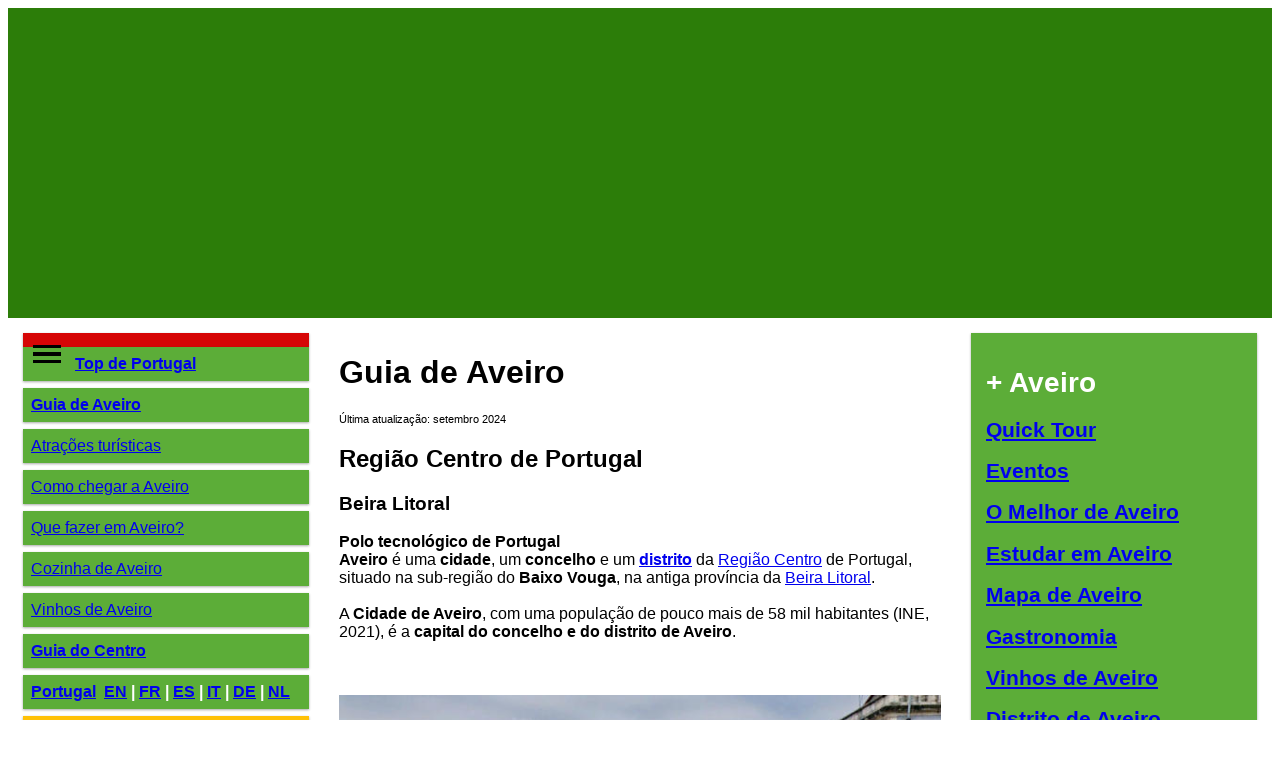

--- FILE ---
content_type: text/html; charset=UTF-8
request_url: https://topdeportugal.com/br/aveiro/
body_size: 5618
content:
<!DOCTYPE html>
<html lang="pt">
<head>
<meta charset="utf-8">
<title>Aveiro Estudar em Aveiro Trabalhar em Aveiro Portugal Top de Portugal &copy; Top de Portugal</title>
<meta name="Description" content="Aveiro Estudar em Aveiro Trabalhar em Aveiro Portugal Top de Portugal &copy; Top de Portugal" />
<meta name="Keywords" content="aveiro,estudar em aveiro,trabalhar em aveiro,portugal,lisboa,algarve,porto,alentejo,ilha da madeira,arquipelago dos açores,directorio de portugal" />
<meta name="Author" content="Ari Oliveira" />
<meta name="Identifier-URL" content="https://www.topdeportugal.com/" >
<meta name="Revisit-after" content="14 days" />
<link rel="canonical" href="https://www.topdeportugal.com/" />
<meta name="Robots" content="all" />
<meta name="viewport" content="width=device-width, initial-scale=1.0">
<style>
* {
    box-sizing: border-box;
}
.row:after {
    content: "";
    clear: both;
    display: block;
}
[class*="col-"] {
    float: left;
    padding: 15px;
}
html {
    font-family: "Lucida Sans", sans-serif;
}
img {
    width: 100%;
    height: auto;
}
figcaption {
	font-size: 11px;
}
.img_icon {
	float: left;
	margin: .2em .6em .3em .4em;
	width:  36px;
    height: 36px;
}
.header {
    background-color: #2c7d09;
    color: #ffffff;
    padding: 15px;
}
.menu ul {
    list-style-type: none;
    margin: 0;
    padding: 0;
}
.menu li {
    padding: 8px;
    margin-bottom: 7px;
    background-color :#5cad38;
    color: #ffffff;
    box-shadow: 0 1px 3px rgba(0,0,0,0.12), 0 1px 2px rgba(0,0,0,0.24);
}
.menu li:hover {
    background-color: #2f8d06;
}
.destaque {
    background-color: #FF5722;
    padding: 15px;
    color: #ffffff;    
	text-align: left;
    font-size: 14px;    
	box-shadow: 0 1px 3px rgba(0,0,0,0.12), 0 1px 2px rgba(0,0,0,0.24);
}
.super_destaque {
    background-color: #F57C00;
    padding: 15px;
    color: #ffffff;    
	text-align: left;
    font-size: 14px;    
	box-shadow: 0 1px 3px rgba(0,0,0,0.12), 0 1px 2px rgba(0,0,0,0.24);
}
.aside {
    background-color: #5cad38;
    padding: 15px;
    color: #ffffff;    
    text-align: left;
    font-size: 14px;    
    box-shadow: 0 1px 3px rgba(0,0,0,0.12), 0 1px 2px rgba(0,0,0,0.24);
}
.super_aside {
    background-color: #E64A19;
    padding: 15px;
    color: #ffffff;    
    text-align: left;
    font-size: 14px;    
    box-shadow: 0 1px 3px rgba(0,0,0,0.12), 0 1px 2px rgba(0,0,0,0.24);
}
.ambar {
    background-color: #FFC107;
    color: #000000;
    text-align: left;
    font-size: 15px;
    padding: 5px;
	box-shadow: 0 1px 3px rgba(0,0,0,0.12), 0 1px 2px rgba(0,0,0,0.24);  
}
.faixa_vermelha {
    background-color: #d60606;
    color: #ffffff;
    text-align: left;
    font-size: 4px;
    padding: 5px;
	box-shadow: 0 1px 3px rgba(0,0,0,0.12), 0 1px 2px rgba(0,0,0,0.24);
}
.anuncios {
    background-color: #8bc34a;
    color: #ffffff;
    text-align: left;
    font-size: 12px;
    padding: 15px;
	box-shadow: 0 1px 3px rgba(0,0,0,0.12), 0 1px 2px rgba(0,0,0,0.24);
}
.footer {
    background-color: #2c7d09;
    color: #ffffff;
    text-align: left;
    font-size: 12px;
    padding: 15px;
	box-shadow: 0 1px 3px rgba(0,0,0,0.12), 0 1px 2px rgba(0,0,0,0.24);
}
/* For mobile phones: */
[class*="col-"] {
    width: 100%;
}
@media only screen and (min-width: 768px) {
    /* For desktop: */
    .col-1 {width: 8.33%;}
    .col-2 {width: 16.66%;}
    .col-3 {width: 25%;}
    .col-4 {width: 33.33%;}
    .col-5 {width: 41.66%;}
    .col-6 {width: 50%;}
    .col-7 {width: 58.33%;}
    .col-8 {width: 66.66%;}
    .col-9 {width: 75%;}
    .col-10 {width: 83.33%;}
    .col-11 {width: 91.66%;}
    .col-12 {width: 100%;}
}
</style>

</head>
<body>

<div class="header">
  <script async src="//pagead2.googlesyndication.com/pagead/js/adsbygoogle.js"></script>
<!-- TdPT Responsive -->
<ins class="adsbygoogle"
     style="display:block"
     data-ad-client="ca-pub-8119820540732092"
     data-ad-slot="8420112521"
     data-ad-format="auto"></ins>
<script>
(adsbygoogle = window.adsbygoogle || []).push({});
</script>
</div>

<div class="row">
<div class="col-3 menu">
<div class="img_icon">
<a href="/"><img src="../../icones/home_black_36.png" width="36" height="36" border="0" /></a> 
</div>
<ul>
<div class="faixa_vermelha">
<p> </p>
</div>
<li><strong><a href="/" title="Top de Portugal">Top de Portugal</a></strong></li>
<li><strong><a href="/br/aveiro/" title="Guia de Aveiro">Guia de Aveiro</a></strong></li>
<li><a href="atracoes_turisticas_de_aveiro.php" title="Atrações">Atrações turísticas</a></li>
<li><a href="como_chegar_a_aveiro.php" title="Como chegar a Aveiro">Como chegar a Aveiro</a></li>
<li><a href="aveiro_atividades.php" title="Que fazer em Aveiro?">Que fazer em Aveiro?</a></li>
<li><a href="cozinha_tradicional_de_aveiro.php" title="Cozinha de Aveiro">Cozinha de Aveiro</a></li>
<li><a href="vinhos_de_aveiro.php" title="Vinhos de Aveiro">Vinhos de Aveiro</a></li>
<li><strong><a href="/br/centro/" title="Guia do Centro">Guia do Centro</a></strong></li>
<li><strong><a href="/br/guia-de-portugal/" title="Guia de Portugal">Portugal</a> &nbsp;<a href="/en/aveiro/">EN</a> | <a href="/fr/aveiro/">FR</a> | <a href="/es/aveiro/">ES</a> | <a href="/it/aveiro/">IT</a> | <a href="/de/aveiro/">DE</a> | <a href="/nl/aveiro/">NL</a></strong></li>
</ul>
<div class="ambar">
<h1>Porto</h1>
<h2>Norte de Portugal</h2>
<strong>Vinhos e Gastronomia</strong>
<br />
Visitar o <strong>Distrito do Porto</strong> e suas atrações, cujos destaques são: 
<br />
<br />
&bull; a cidade de <strong><a href="/br/porto/" title="Cidade de Porto">Porto</a></strong>
<br />
<br />
&bull; o <strong><a href="/br/douro/douro-vinhateiro.php" title="Douro Vinhateiro, Distrito do Porto">Douro Vinhateiro</a></strong>
<br />
<br />
&bull; descobrir o <strong><a href="/br/vila_nova_de_gaia/" title="Vila Nova de Gaia">Vinho do Porto</a></strong>
<br />
<br />
 é mergulhar no <strong>berço de Portugal</strong>, sua história e suas cidades com rico patrimônio. 
<br />
<br />
<h2>Minho</h2>
Conhecido como o <strong>Jardim de Portugal</strong>, venha descobrir   
<strong><a href="/br/braga/" title="Guia de Braga">Braga</a></strong>, a terra do Vinho 
Verde, das aldeias tranquilas emolduradas pela paisagem minhota. 
<br />
<br />
Mais para o interior do seu território, na serra, em Trás-os-Montes / Alto Douro outras 
cidades tranquilas e acolhedoras atraem os visitantes que buscam 
novas descobertas nestas terras conhecidas por sua boa mesa e seus bons vinhos.
<br />
<br />
Saber mais: <strong><a href="/br/norte/" title="Norte de Portugal">Norte de Portugal</a></strong>
<br />
<br />
</div>
<div class = "destaque">
<img>
<a href="/br/lisboa/" title="Guia de Lisboa"><img src="../../images/lisboa_3009000.jpg" title="Ponte 25 de Abril, Lisboa" width="300" height="90" alt="Ponte 25 de Abril, Lisboa" /></a>
<figcaption><strong>Ponte 25 de Abril</strong>, Lisboa</figcaption>
</img>
<h1>Guia de Lisboa</h1>
A capital de Portugal está situada na Estremadura, região Centro.
<br />
<br />
Em destaque:
<h2> <a href="/br/lisboa/centro_historico_de_lisboa.php" title="Centro Histórico"> + </a> Centro Histórico</h2>
<h2> <a href="/br/lisboa/baixa_de_lisboa.php" title="Baixa de Lisboa"> + </a> Baixa de Lisboa</h2>
<h2> <a href="/br/lisboa/onde_comer_em_lisboa.php" title="Onde comer em Lisboa"> + </a> Onde comer</h2>
<h2> <a href="/br/lisboa/onde_ficar_em_lisboa.php" title="Onde ficar em Lisboa"> + </a> Onde ficar</h2>
<h2> <a href="/br/lisboa/alfama.php" title="Alfama, Lisboa"> + </a> Alfama</h2>
Descubra mais no 
<h2> <a href="/br/lisboa/"> + </a> Guia de Lisboa</h2>
</div>
<br />

<div class="destaque">
<figcaption>Última atualização: setembro 2024</figcaption>
<h1>Novidades</h1>
Quando se pensa em Portugal, as imagens que nos vêm à mente são a <strong>Torre de Belém, em Lisboa</strong> e, no norte do país, a Ponte D. Luís, na cidade do Porto. 
<h2><a href="/br/lisboa/">+</a> Lisboa</h2>
<h2><a href="/br/porto/">+</a> Porto</h2>
Outros destaques: 
<h2><a href="/br/cascais/">+</a> Cascais</h2>
<h2><a href="/br/braga/" title="Braga">+</a> Braga</h2>
<h2><a href="/br/coimbra/" title="Coimbra">+</a> Coimbra</h2>
<h2><a href="/br/vila_nova_de_gaia/" title="Vila Nova de Gaia">+</a> V.N. de Gaia</h2>
<h2><a href="/br/sintra/" title="Guia de Sintra">+</a> Sintra</h2>
Confira no <strong><a href="/br/guia-de-portugal/" title="Guia de Portugal">Guia de Portugal</a></strong>!
</div>
<br />
<br />

</div>


<div class="col-6">
<p>
<h1>Guia de Aveiro</h1>
<figcaption>Última atualização: setembro 2024</figcaption>
<h2>Região Centro de Portugal</h2>
<h3>Beira Litoral</h3>
<strong>Polo tecnológico de Portugal</strong>
<br />
<strong>Aveiro</strong> é uma <strong>cidade</strong>, um <strong>concelho</strong> e um 
<strong><a href="distrito_de_aveiro.php" title="Guia de Aveiro">distrito</a></strong> da 
<a href="/br/centro/" title="Região Centro de Portugal">Região Centro</a> de Portugal, situado na sub-região 
do <strong>Baixo Vouga</strong>, na antiga província da <a href="/br/beira_litoral/">Beira Litoral</a>.
<br />
<br />
A <strong>Cidade de Aveiro</strong>, com uma população de pouco mais de 58 mil habitantes (INE, 2021), é a 
<strong>capital do concelho e do distrito de Aveiro</strong>. 
<br />
<br />
<br />
<img>
<img src="../../images/aveiro_640480004.jpg" title="Vista do Centro de Aveiro &copy; Google Earth Pro" width="640" height="480" alt="Vista do Centro de Aveiro &copy; Google Earth Pro" />
<figcaption>Vista do Centro de Aveiro, na Beira Litoral, Região Centro de Portugal &copy; Google Earth Pro</figcaption>
</img>
<br />
<br />
<br />
<h2>Aveiro, a Cidade dos Canais</h2>
Também conhecida como a <strong>Cidade dos Canais</strong>, a <strong>Ria de Aveiro</strong> torna a cidade como 
única, em Portugal, ligando os diversos pontos da cidade ao mar e a outros bairros que são outros centros de 
interesse, o novo <strong>CMIA – Centro Municipal de Interpretação Ambiental</strong>, o <strong>Cais da Ribeira de Esgueira</strong>, 
e os <strong>Parques Ribeirinhos da Pateira</strong> em <strong>Requeixo</strong> e no <strong>Carregal</strong>. 
<br />
<br />
Os canais de <strong>Aveiro</strong> também conduzem à <strong>Beira-Mar</strong>, ao <strong>Paraíso</strong>, ao <strong>Alboi</strong> e à <strong>Fonte Nova</strong>, onde se contempla 
a <strong>Arte Nova</strong>, a arquitetura industrial, e o património histórico entre outros.locais que merecem a visita.
<br />
<br />
<br />
<strong>Aveiro</strong> está situada a 250 km 
ao norte de Lisboa, a 66 km ao noroeste de Coimbra e a 76 km ao sul da cidade do Porto.
<br />
<br />
<br />
<h2>Atrações e Patrimônio</h2>
A <strong>Ria de Aveiro, os moliceiros, as praias e o patrimônio</strong> estão entre as principais atrações 
turísticas de <strong>Aveiro</strong>.
<br />
Saber mais: <strong><a href="atracoes_turisticas_de_aveiro.php" title="Atrações turísticas de Aveiro">Atrações turísticas de Aveiro</a></strong> 
<br />
<br />
<br />
<h2>Cozinha tradicional e Gastronomia</h2>
<strong>Aveiro</strong> tem boa cozinha tradicional e gastronomia apreciadas pelos visitantes. Dentre as mais 
conhecidas especialidades, citamos 
<br />
Saber mais: <strong><a href="cozinha_tradicional_de_aveiro.php" title="Cozinha Tradicional de Aveiro">Cozinha Tradicional de Aveiro</a></strong> 
<br />
<br />
<br />
<h2>Polo tecnológico</h2>
<strong>Aveiro</strong> é reconhecido como centro universitário e polo tecnológico de relevância em Portugal. 
<br />
<br />
<h3>Tecnologia & Vida Digital</h3>
O Polo Tecnológico de Aveiro surgiu por volta dos anos 1990, com a emergência das novas tecnologias, das tecnologias 
da informação e do início da subsequente vida digital em Portugal. As novidades, as políticas públicas nesse setor e 
as empresas que estão inovando (startups) foram originadas a partir deste polo pioneiro.
<br />
<br />
Desde então, um longo caminho foi percorrido e o Polo Tecnológico de Aveiro firmou-se como um dos mais importantes 
de Portugal. 
<br />
Saber mais: <strong><a href="/br/tecnologia/polo-tecnologico-de-aveiro.php" title="Polo tecnológico de Aveiro">Polo tecnológico de Aveiro</a></strong>
<br />
<br />
<br />
<img>
<img src="../../images/aveiro_640240006.jpg" title="Vista do Centro de Aveiro e os barcos moliceiros &copy; Google Earth Pro" width="640" height="240" alt="Vista do Centro de Aveiro e os barcos moliceiros &copy; Google Earth Pro" />
<figcaption>Vista do Centro de Aveiro e os barcos moliceiros &copy; Google Earth Pro</figcaption>
</img>
<br />
<br />
<br />
<h2>O Concelho de Aveiro</h2>
O <strong><a href="concelho_de_aveiro.php" title="Guia de Aveiro">Concelho de Aveiro</a></strong> é um dos <strong><a href="concelhos_do_distrito_de_aveiro.php" title="Concelhos do Distrito de Aveiro">19 concelhos</a></strong> 
do <strong>Distrito de Aveiro</strong>.
<br />
<br />
<br />
<h2>O Distrito de Aveiro</h2>
Na <strong>Ria de Aveiro</strong>, os tradicionais <strong>moliceiros</strong> (barcos típicos), são cartões 
postais do concelho. Além, é claro, das casas listadas da praia de <strong>Aveiro</strong>, também conhecida 
como a <strong>Cidade das Águas</strong>.
<br />
<br />
<strong>Férias em Aveiro</strong><br />
Em <strong>Aveiro</strong> o visitante fará descobertas incríveis. Os canais da <strong>Ria de Aveiro</strong>, as belas casas do conjunto <strong>Arte Nova</strong>, o 
<strong>Museu Marítimo de Ílhavo</strong>. Passeios de bicileta ou de <strong>moliceiro</strong>, e uma visita à fábrica de porcelana da mais famosa 
marca de <strong>Portugal</strong> desde 1824, a <strong>Vista Alegre</strong>. Finalmente, uma parada no <strong>Mercado do Peixe</strong> para degustar as deliciosas 
especialidades locais. Não deixe de provar os <strong>ovos moles</strong>, o doce do lugar.
<br />
<br />
<br />
<img>
<img src="../../images/aveiro_640240005.jpg" title="Vista do Centro de Aveiro e os barcos moliceiros &copy; Google Earth Pro" width="640" height="240" alt="Vista do Centro de Aveiro e os barcos moliceiros &copy; Google Earth Pro" />
<figcaption>Vista do Centro de Aveiro e os barcos moliceiros &copy; Google Earth Pro</figcaption>
</img>
<br />
<br />
<br />
<h2>Praias de Aveiro</h2>
As Praias de Aveiro são apreciadas por muitos visitantes provenientes das redondezas, sobretudo, e de turistas de 
outros países da Europa.
<br />
<br />
<br />
<h2>Aveiro Esportes</h2>
Os amantes de esportes podem aproveitar da estada na <strong>Cidade dos Canais</strong> e das <strong>praias</strong> para praticar sua 
modalidade esportiva preferida. Esportes náuticos, com destaque para o <strong>surf</strong>, caminhadas, trilhas, e muitas outras 
atividades.
<br />
<br />
Saber mais: <strong><a href="esportes_em_aveiro.php" title="Esportes em Aveiro">Esportes em Aveiro</a></strong>
<br />
<br />
<br />
</p>



</div>

<div class="col-3 right">
<div class="aside">
<h1>+ Aveiro</h1>
<h2><a href="destaques.php" title="Giro rápido">Quick Tour</a></h2>
<h2><a href="aveiro_eventos.php">Eventos</a></h2>
<h2><a href="o_melhor_de_aveiro.php" title="O Melhor de Aveiro">O Melhor de Aveiro</a></h2>
<h2><a href="estudar-em-aveiro.php" title="Estudar em Aveiro">Estudar em Aveiro</a></h2>
<h2><a href="aveiro_mapa.php" title="Mapa de Aveiro">Mapa de Aveiro</a></h2>
<h2><a href="aveiro_gastronomia.php" title="Aveiro Gastronomia">Gastronomia</a></h2>
<h2><a href="vinhos_de_aveiro.php" title="Vinhos de Aveiro">Vinhos de Aveiro</a></h2>
<h2><a href="distrito_de_aveiro.php" title="Distrito de Aveiro">Distrito de Aveiro</a></h2>
<h2><a href="/br/tecnologia/" title="Tecnologia em Portugal">Tecnologia</a></h2>
<h2>+ <a href="aveiro.php" title="Mais Aveiro">Aveiro</a></h2>
</div>
<br />
<script async src="https://pagead2.googlesyndication.com/pagead/js/adsbygoogle.js"></script>
<!-- TdPT-Br 7 maio 2021 -->
<ins class="adsbygoogle"
     style="display:block"
     data-ad-client="ca-pub-8119820540732092"
     data-ad-slot="2372507321"
     data-ad-format="auto"></ins>
<script>
     (adsbygoogle = window.adsbygoogle || []).push({});
</script>
<br />
<br />

<div class="anuncios">
<h1>Top das Cidades</h1>
<h2>Grande Lisboa</h2>
Além da maior aglomeração urbana do país (<strong>Lisboa</strong>), <strong>Sintra, Cascais, Loures, Almada e Oeiras</strong> 
completam o pódio das <strong>Top 5</strong> maiores cidades de Portugal.
<br />
<br />
<h2>Grande Porto</h2>
No norte do país, no <strong>Grande Porto</strong>, outras cidades importantes são <strong>Vila Nova de Gaia, Braga, Matosinhos, Gondomar 
e Guimarães</strong>.
<br />
<br />
<h2>Saber mais</h2>
<strong><a href="/br/guia-de-portugal/cidades_principais_de_portugal.php" title="Cidades Principais">Cidades Principais</a></strong>
</div>
<br/>
<br />

<div class="super_aside">
<h1>+ Portugal</h1>
<h2><a href="/br/guia-de-portugal/" title="Guia de Portugal">Guia de Portugal</a></h2>
<h2><a href="/br/jornais/jornais_de_portugal.php" title="Notícias em Top de Portugal">Notícias</a></h2>
<h2><a href="/mapas/">Mapas</a></h2>
<h2><a href="/br/praias/">Praias</a></h2>
<h2><a href="/br/estudar-em-portugal/" title="Estudar em Portugal">Estudar em Portugal</a></h2>
<h2><a href="/br/gastronomia/" title="Gastronomia">Gastronomia</a></h2>
</div>
<div id="images">
<a href="/br/vinhos-de-portugal/" title="Vinhos de Portugal"><img src="../../img/vinhos_de_portugal_320602.jpg" width="320" height="60" alt="Guia Vinhos de Portugal"></a>
<br />
<a href="/br/algarve/" title="Guia do Algarve"><img src="../../img/algarve_320600.jpg" width="320" height="60" alt="Guia do Algarve"></a>
<br />
<a href="/br/lisboa/" title="Guia de Lisboa"><img src="../../img/lisboa_320600.jpg" width="320" height="60" alt="Guia de Lisboa"></a>
<br />
<a href="/br/porto/" title="Guía do Porto"><img src="../../img/porto_320601.jpg" width="320" height="60" alt="Guía de Porto"></a>
<br />
<a href="/mapas/mapa-de-lisboa.php" title="Mapas de Lisboa"><img src="../../img/mapas_lisboa.jpg" width="320" height="100" alt="Mapas de Lisboa"></a>
</div>
<br />
<br />

</div>

</div>

<!-- Global site tag (gtag.js) - Google Analytics -->
<script async src="https://www.googletagmanager.com/gtag/js?id=UA-9264702-1"></script>
<script>
  window.dataLayer = window.dataLayer || [];
  function gtag(){dataLayer.push(arguments);}
  gtag('js', new Date());

  gtag('config', 'UA-9264702-1');
</script>

<!-- Google tag (gtag.js) -->
<script async src="https://www.googletagmanager.com/gtag/js?id=G-MMTCF02QL3"></script>
<script>
  window.dataLayer = window.dataLayer || [];
  function gtag(){dataLayer.push(arguments);}
  gtag('js', new Date());

  gtag('config', 'G-MMTCF02QL3');
</script>

<div class="faixa_vermelha">
<p><figcaption>Última atualização: julho 2024</figcaption></p>
</div>

<div class="anuncios">
  <p></p>
</div>

<div class="footer">
<h2>&copy; Portal Top de Portugal</h2>
<h2><a href="https://www.topdeportugal.com/br/politica_de_privacidade.php" title="Política de Privacidade">Política de Privacidade</a></h2>
<h2><a href="https://www.topdobrasil.com.br/" title="Top do Brasil.Com.Br">Top do Brasil.Com.Br</a></h2>
<h2><a href="https://www.topmodabrasil.com.br/" title="Top Moda Brasil.Com.Br">Top Moda Brasil BR</a></h2>
<h2><a href="https://www.aridoliveira.com/" title="Ari D Oliveira.Com">Ari D Oliveira.Com</a></h2>
</div>


</body>
</html>

--- FILE ---
content_type: text/html; charset=utf-8
request_url: https://www.google.com/recaptcha/api2/aframe
body_size: 225
content:
<!DOCTYPE HTML><html><head><meta http-equiv="content-type" content="text/html; charset=UTF-8"></head><body><script nonce="Z2torb4-Pw4bqXEi7jIV2Q">/** Anti-fraud and anti-abuse applications only. See google.com/recaptcha */ try{var clients={'sodar':'https://pagead2.googlesyndication.com/pagead/sodar?'};window.addEventListener("message",function(a){try{if(a.source===window.parent){var b=JSON.parse(a.data);var c=clients[b['id']];if(c){var d=document.createElement('img');d.src=c+b['params']+'&rc='+(localStorage.getItem("rc::a")?sessionStorage.getItem("rc::b"):"");window.document.body.appendChild(d);sessionStorage.setItem("rc::e",parseInt(sessionStorage.getItem("rc::e")||0)+1);localStorage.setItem("rc::h",'1768673554935');}}}catch(b){}});window.parent.postMessage("_grecaptcha_ready", "*");}catch(b){}</script></body></html>